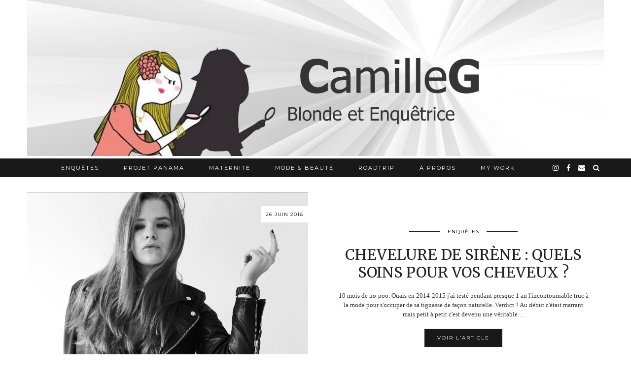

--- FILE ---
content_type: text/html; charset=UTF-8
request_url: https://camilleg.fr/page/257/
body_size: 8979
content:
<!DOCTYPE html>
<html lang="fr-FR">
<head>
	<meta charset="UTF-8">
	<meta name="viewport" content="width=device-width, initial-scale=1.0, maximum-scale=1.0, user-scalable=no">	<title>CamilleG &#8211; Page 257</title>
<meta name="robots" content="index, follow" />
<meta name="googlebot" content="index, follow, max-snippet:-1, max-image-preview:large, max-video-preview:-1" />
<meta name="bingbot" content="index, follow, max-snippet:-1, max-image-preview:large, max-video-preview:-1" />
<link rel="canonical" href="https://camilleg.fr/page/257/" />
<script type="application/ld+json">{"@context" : "https://schema.org","@type" : "Organization","name" : "CamilleG","url" : "https:\/\/camilleg.fr"}</script>
<script type="application/ld+json">{
				"@context": "https://schema.org",
				"@type": "WebSite",
				"url" : "https:\/\/camilleg.fr",
				"potentialAction": {
					"@type": "SearchAction",
					"target": "https:\/\/camilleg.fr\/?s={search_term_string}",
					"query-input": "required name=search_term_string"
				}
			}</script>
<meta property="og:url" content="https://camilleg.fr/page/257/" />
<meta property="og:site_name" content="CamilleG" />
<meta property="og:locale" content="fr_FR" />
<meta property="og:type" content="website" />
<meta name="twitter:card" content="summary" />
<link rel='dns-prefetch' href='//cdnjs.cloudflare.com' />
<link rel='dns-prefetch' href='//pipdigz.co.uk' />
<link rel='dns-prefetch' href='//fonts.googleapis.com' />
<link rel='dns-prefetch' href='//s.w.org' />
<link rel="alternate" type="application/rss+xml" title="CamilleG &raquo; Flux" href="https://camilleg.fr/feed/" />
<link rel="alternate" type="application/rss+xml" title="CamilleG &raquo; Flux des commentaires" href="https://camilleg.fr/comments/feed/" />
<link rel='stylesheet' id='wp-block-library-css'  href='https://camilleg.fr/wp-includes/css/dist/block-library/style.min.css?ver=5.2.23' type='text/css' media='all' />
<link rel='stylesheet' id='email-subscribers-css'  href='https://camilleg.fr/wp-content/plugins/email-subscribers/public/css/email-subscribers-public.css' type='text/css' media='all' />
<link rel='stylesheet' id='p3-core-responsive-css'  href='https://pipdigz.co.uk/p3/css/core_resp.css?ver=4.9.1' type='text/css' media='all' />
<link rel='stylesheet' id='font-awesome-css'  href='https://cdnjs.cloudflare.com/ajax/libs/font-awesome/4.7.0/css/font-awesome.min.css' type='text/css' media='all' />
<link rel='stylesheet' id='pipdig-style-css'  href='https://camilleg.fr/wp-content/themes/pipdig-equinox/style.css?ver=1561481128' type='text/css' media='all' />
<link rel='stylesheet' id='pipdig-responsive-css'  href='https://camilleg.fr/wp-content/themes/pipdig-equinox/css/responsive.css?ver=1561481130' type='text/css' media='all' />
<link crossorigin="anonymous" rel='stylesheet' id='pipdig-fonts-css'  href='https://fonts.googleapis.com/css?family=Montserrat|Merriweather:400,400i,700,700i|EB+Garamond:400,400i,700,700i' type='text/css' media='all' />
<link rel='stylesheet' id='pipdig-josefin-sans-css'  href='https://pipdigz.co.uk/fonts/josefin_sans/style.css' type='text/css' media='all' />
<script type='text/javascript' src='https://camilleg.fr/wp-includes/js/jquery/jquery.js?ver=1.12.4-wp'></script>
<script type='text/javascript' src='https://camilleg.fr/wp-includes/js/jquery/jquery-migrate.min.js?ver=1.4.1'></script>
<script type='text/javascript'>
/* <![CDATA[ */
var es_data = {"messages":{"es_empty_email_notice":"Please enter email address","es_rate_limit_notice":"You need to wait for sometime before subscribing again","es_single_optin_success_message":"Successfully Subscribed.","es_double_optin_success_message":"Your subscription was successful! Kindly check your mailbox and confirm your subscription. If you don't see the email within a few minutes, check the spam\/junk folder.","es_email_exists_notice":"Email Address already exists!","es_unexpected_error_notice":"Oops.. Unexpected error occurred.","es_invalid_email_notice":"Invalid email address","es_try_later_notice":"Please try after some time"},"es_ajax_url":"https:\/\/camilleg.fr\/wp-admin\/admin-ajax.php"};
/* ]]> */
</script>
<script type='text/javascript' src='https://camilleg.fr/wp-content/plugins/email-subscribers/public/js/email-subscribers-public.js'></script>
			<link rel="prev" href="https://camilleg.fr/page/256/" />
					<link rel="next" href="https://camilleg.fr/page/258/" />
		<link rel='https://api.w.org/' href='https://camilleg.fr/wp-json/' />
<link rel="EditURI" type="application/rsd+xml" title="RSD" href="https://camilleg.fr/xmlrpc.php?rsd" />
<link rel="wlwmanifest" type="application/wlwmanifest+xml" href="https://camilleg.fr/wp-includes/wlwmanifest.xml" /> 
<meta name="generator" content="WordPress 5.2.23" />
<link rel="shortcut icon" href="https://camilleg.fr/wp-content/uploads/2017/11/camillegicon-1-e1510619068741.jpg"/>
<!--noptimize--> <!-- Cust --> <style>.site-top,.menu-bar ul ul,.slicknav_menu {background:#0a0a0a}.menu-bar ul li a,.slicknav_brand,.slicknav_brand a,.slicknav_nav a,.slicknav_menu .slicknav_menutxt{color:#ffffff}.pipdig_navbar_search input::-webkit-input-placeholder {color:#ffffff}.pipdig_navbar_search input:-moz-placeholder {color:#ffffff}.pipdig_navbar_search input::-moz-placeholder {color:#ffffff}.pipdig_navbar_search input:-ms-input-placeholder {color:#ffffff}.menu-bar ul li a:hover,.menu-bar ul ul li > a:hover,.menu-bar ul ul li:hover > a{color:#f2867d}.entry-title a:hover{color:#f2867d}.site-title a{color:#ffffff}.socialz a:hover, #p3_social_sidebar a:hover{color:#f2867d}.site-footer,.social-footer-outer,.p3_instagram_footer_title_bar{background:#0c0c0c}.site-footer,.site-footer a,.site-footer a:hover,.social-footer,.social-footer a,.p3_instagram_footer_title_bar a, .p3_instagram_footer_title_bar a:hover, .p3_instagram_footer_title_bar a:focus, .p3_instagram_footer_title_bar a:visited{color:#ffffff}body {font-size:13px}.site-title {letter-spacing: 0; font-family: "Merriweather"}body {font-family: "Verdana"}h1, h2, h3, h4, h5, h6, .p_post_titles_font, .entry-title, .page-title, .pipdig_p3_related_title a, .entry-content .pipdig_p3_related_posts h3, .pipdig_p3_related_posts h3, .p3_popular_posts_widget h4, .p3_popular_posts_widget h4, .slide-h2, .p_post_titles_font {letter-spacing: 0; font-family: "Merriweather"}.entry-content h1, .entry-content h2, .entry-content h3, .entry-content h4, .entry-content h5, .entry-content h6 {letter-spacing: 0; font-family: "Merriweather"}.container{max-width:1200px}.site-header .container{padding-top:0;padding-bottom:0;}.site-description{margin-bottom:20px}.site-title img{padding-bottom:5px}</style> <!-- /Cust --> <!--/noptimize--><!-- pipdig p3 custom code head --> <!-- Global site tag (gtag.js) - Google Analytics -->
<script async src="https://www.googletagmanager.com/gtag/js?id=UA-45999222-1"></script>
<script>
  window.dataLayer = window.dataLayer || [];
  function gtag(){dataLayer.push(arguments);}
  gtag('js', new Date());

  gtag('config', 'UA-45999222-1');
</script> <!-- // pipdig p3 custom code head -->	</head>

<body class="home blog paged paged-257">

	
		
	<header class="site-header nopin">
		<div class="clearfix container">
			<div class="site-branding">
						<h1 class="site-title">
					<a href="https://camilleg.fr/" title="CamilleG" rel="home">
						<img data-pin-nopin="true" src="https://camilleg.fr/wp-content/uploads/2019/09/CAMILLEG_blog.jpg" alt="CamilleG" />
					</a>
				</h1>
										</div>
		</div>
	</header><!-- .site-header -->

	<div class="site-top">
				<div class="clearfix container">
			<nav id="main_menu_under_header" class="site-menu">
				<div class="clearfix menu-bar"><ul id="menu-menu-haut" class="menu"><li id="menu-item-1298" class="menu-item menu-item-type-taxonomy menu-item-object-category menu-item-has-children menu-item-1298"><a href="https://camilleg.fr/category/enquetes/">Enquêtes</a>
<ul class="sub-menu">
	<li id="menu-item-16074" class="menu-item menu-item-type-taxonomy menu-item-object-category menu-item-16074"><a href="https://camilleg.fr/category/enquetes/mysteres/">Mystères</a></li>
	<li id="menu-item-1301" class="menu-item menu-item-type-taxonomy menu-item-object-category menu-item-1301"><a href="https://camilleg.fr/category/enquetes/byebyeacne/">Bye bye acné</a></li>
	<li id="menu-item-1299" class="menu-item menu-item-type-taxonomy menu-item-object-category menu-item-1299"><a href="https://camilleg.fr/category/enquetes/love/">Love</a></li>
	<li id="menu-item-18511" class="menu-item menu-item-type-taxonomy menu-item-object-category menu-item-18511"><a href="https://camilleg.fr/category/enquetes/alimentation/">Alimentation</a></li>
	<li id="menu-item-9471" class="menu-item menu-item-type-taxonomy menu-item-object-category menu-item-9471"><a href="https://camilleg.fr/category/enquetes/societe/">Société</a></li>
	<li id="menu-item-9054" class="menu-item menu-item-type-taxonomy menu-item-object-category menu-item-9054"><a href="https://camilleg.fr/category/enquetes/escape-game/">Escape game</a></li>
</ul>
</li>
<li id="menu-item-18763" class="menu-item menu-item-type-taxonomy menu-item-object-category menu-item-18763"><a href="https://camilleg.fr/category/projet-panama/">Projet Panama</a></li>
<li id="menu-item-19422" class="menu-item menu-item-type-taxonomy menu-item-object-category menu-item-19422"><a href="https://camilleg.fr/category/maternite/">Maternité</a></li>
<li id="menu-item-10607" class="menu-item menu-item-type-taxonomy menu-item-object-category menu-item-10607"><a href="https://camilleg.fr/category/mode-beaute/">Mode &#038; Beauté</a></li>
<li id="menu-item-1425" class="menu-item menu-item-type-taxonomy menu-item-object-category menu-item-has-children menu-item-1425"><a href="https://camilleg.fr/category/roadtrip/">RoadTrip</a>
<ul class="sub-menu">
	<li id="menu-item-9056" class="menu-item menu-item-type-taxonomy menu-item-object-category menu-item-9056"><a href="https://camilleg.fr/category/roadtrip/bali/">Bali</a></li>
	<li id="menu-item-10148" class="menu-item menu-item-type-taxonomy menu-item-object-category menu-item-10148"><a href="https://camilleg.fr/category/roadtrip/costa-rica/">Costa Rica</a></li>
	<li id="menu-item-9470" class="menu-item menu-item-type-taxonomy menu-item-object-category menu-item-9470"><a href="https://camilleg.fr/category/roadtrip/france/">France</a></li>
	<li id="menu-item-9058" class="menu-item menu-item-type-taxonomy menu-item-object-category menu-item-9058"><a href="https://camilleg.fr/category/roadtrip/italie/">Italie</a></li>
	<li id="menu-item-9059" class="menu-item menu-item-type-taxonomy menu-item-object-category menu-item-9059"><a href="https://camilleg.fr/category/roadtrip/maroc/">Maroc</a></li>
	<li id="menu-item-9061" class="menu-item menu-item-type-taxonomy menu-item-object-category menu-item-9061"><a href="https://camilleg.fr/category/roadtrip/thailande/">Thaïlande</a></li>
	<li id="menu-item-13134" class="menu-item menu-item-type-taxonomy menu-item-object-category menu-item-13134"><a href="https://camilleg.fr/category/roadtrip/usa/">USA</a></li>
</ul>
</li>
<li id="menu-item-11490" class="menu-item menu-item-type-post_type menu-item-object-page menu-item-11490"><a href="https://camilleg.fr/a-propos/">À propos</a></li>
<li id="menu-item-23008" class="menu-item menu-item-type-post_type menu-item-object-page menu-item-23008"><a href="https://camilleg.fr/my-work/">My work</a></li>
<li class="socialz top-socialz"><a href="https://www.instagram.com/camillegblog/" target="_blank" rel="nofollow noopener" aria-label="instagram" title="instagram"><i class="fa fa-instagram" aria-hidden="true"></i></a><a href="https://www.facebook.com/camillegblog/" target="_blank" rel="nofollow noopener" aria-label="facebook" title="facebook"><i class="fa fa-facebook" aria-hidden="true"></i></a><a href="mailto:camillegblog@hotmail.fr" target="_blank" rel="nofollow noopener" aria-label="Email" title="Email"><i class="fa fa-envelope" aria-hidden="true"></i></a><a id="p3_search_btn" class="toggle-search" aria-label="Search" title="Search"><i class="fa fa-search" aria-hidden="true"></i></a></li><li class="pipdig_navbar_search"><form role="search" method="get" class="search-form" action="https://camilleg.fr/">
	<div class="form-group">
		<input type="search" class="form-control" placeholder="Tapez quelques mots clés ..." value="" name="s" autocomplete="off">
	</div>
</form></li></ul></div>			</nav><!-- .site-menu -->
		</div>
					</div><!-- .site-top -->
	
	
	<div class="site-main">
	
		
				
			
				
				
		<div class="clearfix container">
		
						
			
	
	<div class="row">
	
			
		<div id="content" class=" content-area">
		
				
		
				
						
									<article id="post-121" class="clearfix post-121 post type-post status-publish format-standard hentry category-enquetes"  itemprop="blogPost" itemscope="itemscope" itemtype="https://schema.org/BlogPosting">

	<div class="col-sm-6 post-listing">
		<a href="https://camilleg.fr/chevelure-de-sirene-quels-soins-pour-vos-cheveux/" title="Chevelure de sirène : quels soins pour vos cheveux ?" >
							<div class="post-listing-img nopin" style="background-image:url(//camilleg.fr/wp-content/uploads/2016/06/ob_fb4544_cheveux-blondes.jpg);">
												<div class="left-right-date right-date pipdig_meta"><time datetime="2016-06" itemprop="datePublished">26 juin 2016</time></div>
								<img src="[data-uri]" alt="Chevelure de sirène : quels soins pour vos cheveux ?" class="p3_invisible" data-pin-nopin="true" data-data-pin-media="//camilleg.fr/wp-content/uploads/2016/06/ob_fb4544_cheveux-blondes.jpg" data-pin-description="Chevelure de sirène : quels soins pour vos cheveux ?" data-p3-pin-link="https://camilleg.fr/chevelure-de-sirene-quels-soins-pour-vos-cheveux/" />
			</div>
		</a>
	</div>
		
	<div class="col-sm-6 post-listing lem_listing_content">
		
		<div class="entry-meta entry-line" style="display:none">
			<span class="date-bar-white-bg"><span class="vcard author show-author"><span class="fn" itemprop="name"><a href="https://camilleg.fr/author/admin7932/" title="Articles par CamilleG" rel="author">CamilleG</a></span><span class="show-author"> / </span></span><span class="entry-date updated"><time datetime="2016-06" itemprop="datePublished">26 juin 2016</time></span></span>
		</div>

		<div class="pipdig_geo_tag pipdig_meta">
						<span >
			<a href="https://camilleg.fr/category/enquetes/">Enquêtes</a>			</span>
		</div>
		
		<h2 class="entry-title p_post_titles_font" itemprop="headline"><a href="https://camilleg.fr/chevelure-de-sirene-quels-soins-pour-vos-cheveux/" rel="bookmark">Chevelure de sirène : quels soins pour vos cheveux ?</a></h2>
		
		<p>10 mois de no-poo. Ouais en 2014-2015 j&#039;ai testé pendant presque 1 an l&#039;incontournable truc à la mode pour s&#039;occuper de sa tignasse de façon naturelle. Verdict ? Au début c&#039;était marrant mais petit à petit c&#039;est devenu une véritable&hellip;</p>
		
					<a class="read-more" href="https://camilleg.fr/chevelure-de-sirene-quels-soins-pour-vos-cheveux/" style="margin-bottom:12px;">Voir l’article</a>
				
					<div class="listing-comments pipdig_meta"><a href="https://camilleg.fr/chevelure-de-sirene-quels-soins-pour-vos-cheveux/" data-disqus-url="https://camilleg.fr/chevelure-de-sirene-quels-soins-pour-vos-cheveux/"><i class="fa fa-comments"></i> 8 Commentaires</a></div>
				
		<div class="addthis_toolbox"><span class="p3_share_title">  </span><a href="mailto:?subject=Shared:%20Chevelure%20de%20sir%C3%A8ne%20%3A%20quels%20soins%20pour%20vos%20cheveux%20%3F&#038;body=I%20thought%20you%20might%20like%20this%20https://camilleg.fr/chevelure-de-sirene-quels-soins-pour-vos-cheveux/" target="_blank" rel="nofollow noopener" aria-label="Share via email" title="Share via email"><i class="fa fa-envelope" aria-hidden="true"></i></a><a href="https://www.facebook.com/sharer.php?u=https://camilleg.fr/chevelure-de-sirene-quels-soins-pour-vos-cheveux/" target="_blank" rel="nofollow noopener" aria-label="Share on Facebook" title="Share on Facebook"><i class="fa fa-facebook" aria-hidden="true"></i></a><a href="https://twitter.com/share?url=https://camilleg.fr/chevelure-de-sirene-quels-soins-pour-vos-cheveux/&#038;text=Chevelure%20de%20sir%C3%A8ne%20%3A%20quels%20soins%20pour%20vos%20cheveux%20%3F" target="_blank" rel="nofollow noopener" aria-label="Share on Twitter" title="Share on Twitter"><i class="fa fa-twitter" aria-hidden="true"></i></a><a href="https://pinterest.com/pin/create/link/?url=https://camilleg.fr/chevelure-de-sirene-quels-soins-pour-vos-cheveux/&#038;media=//camilleg.fr/wp-content/uploads/2016/06/ob_50d847_cheveux-blonds.jpg&#038;description=Chevelure%20de%20sir%C3%A8ne%20%3A%20quels%20soins%20pour%20vos%20cheveux%20%3F" target="_blank" rel="nofollow noopener" aria-label="Share on Pinterest" title="Share on Pinterest"><i class="fa fa-pinterest" aria-hidden="true"></i></a><a href="https://api.whatsapp.com/send?text=https://camilleg.fr/chevelure-de-sirene-quels-soins-pour-vos-cheveux/" target="_blank" rel="nofollow noopener" aria-label="Share on whatsapp" title="Share on whatsapp" data-action="share/whatsapp/share"><i class="fa fa-whatsapp" aria-hidden="true"></i></a><a href="https://www.linkedin.com/shareArticle?mini=true&#038;url=https://camilleg.fr/chevelure-de-sirene-quels-soins-pour-vos-cheveux/" target="_blank" rel="nofollow noopener" aria-label="Share on linkedin" title="Share on linkedin"><i class="fa fa-linkedin" aria-hidden="true"></i></a><a href="https://reddit.com/submit?url=https://camilleg.fr/chevelure-de-sirene-quels-soins-pour-vos-cheveux/&#038;title=Chevelure%20de%20sir%C3%A8ne%20%3A%20quels%20soins%20pour%20vos%20cheveux%20%3F" target="_blank" rel="nofollow noopener" aria-label="Share on reddit" title="Share on reddit"><i class="fa fa-reddit" aria-hidden="true"></i></a></div>	</div>
	
		<!--noptimize-->
	<script type="application/ld+json">
	{
		"@context": "https://schema.org", 
		"@type": "BlogPosting",
		"headline": "Chevelure de sirène : quels soins pour vos cheveux ?",
		"image": {
			"@type": "imageObject",
			"url": "https://pipdigz.co.uk/p3/img/placeholder-square.png",
			"height": "500",
			"width": "500"
		},
		"publisher": {
			"@type": "Organization",
			"name": "CamilleG",
			"logo": {
				"@type": "imageObject",
				"url": "https://pipdigz.co.uk/p3/img/placeholder-publisher.png"
			}
		},
		"mainEntityOfPage": "https://camilleg.fr/chevelure-de-sirene-quels-soins-pour-vos-cheveux/",
		"url": "https://camilleg.fr/chevelure-de-sirene-quels-soins-pour-vos-cheveux/",
		"datePublished": "2016-06-26",
		"dateModified": "2017-11-14",
		"description": "10 mois de no-poo. Ouais en 2014-2015 j&#039;ai testé pendant presque 1 an l&#039;incontournable truc à la mode pour s&#039;occuper de sa tignasse de façon naturelle. Verdict ? Au début c&#039;était marrant mais petit à petit c&#039;est devenu une véritable&hellip;",
		"articleBody": "10 mois de no-poo. Ouais en 2014-2015 j&#039;ai testé pendant presque 1 an l&#039;incontournable truc à la mode pour s&#039;occuper de sa tignasse de façon naturelle. Verdict ? Au début c&#039;était marrant mais petit à petit c&#039;est devenu une véritable&hellip;",
		"author": {
			"@type": "Person",
			"name": "CamilleG"
		}
	}
	</script>
	<!--/noptimize-->
		
</article><!-- #post-121 -->

									<article id="post-122" class="clearfix post-122 post type-post status-publish format-standard hentry category-enquetes category-love tag-s"  itemprop="blogPost" itemscope="itemscope" itemtype="https://schema.org/BlogPosting">

	<div class="col-sm-6 col-sm-push-6 post-listing">
		<a href="https://camilleg.fr/2016-06-ces-rencards-vachement-foireux-tinder/" title="Ces rencards (vachement) foireux #Tinder" >
							<div class="post-listing-img nopin" style="background-image:url(//camilleg.fr/wp-content/uploads/2016/06/ob_bfaef1_rencontres-tinder.jpg);">
												<div class="left-right-date left-date pipdig_meta"><time datetime="2016-06" itemprop="datePublished">22 juin 2016</time></div>
								<img src="[data-uri]" alt="Ces rencards (vachement) foireux #Tinder" class="p3_invisible" data-pin-nopin="true" data-data-pin-media="//camilleg.fr/wp-content/uploads/2016/06/ob_bfaef1_rencontres-tinder.jpg" data-pin-description="Ces rencards (vachement) foireux #Tinder" data-p3-pin-link="https://camilleg.fr/2016-06-ces-rencards-vachement-foireux-tinder/" />
			</div>
		</a>
	</div>
		
	<div class="col-sm-6 col-sm-pull-6 post-listing lem_listing_content">
		
		<div class="entry-meta entry-line" style="display:none">
			<span class="date-bar-white-bg"><span class="vcard author show-author"><span class="fn" itemprop="name"><a href="https://camilleg.fr/author/admin7932/" title="Articles par CamilleG" rel="author">CamilleG</a></span><span class="show-author"> / </span></span><span class="entry-date updated"><time datetime="2016-06" itemprop="datePublished">22 juin 2016</time></span></span>
		</div>

		<div class="pipdig_geo_tag pipdig_meta">
						<span >
			<a href="https://camilleg.fr/category/enquetes/">Enquêtes</a>			</span>
		</div>
		
		<h2 class="entry-title p_post_titles_font" itemprop="headline"><a href="https://camilleg.fr/2016-06-ces-rencards-vachement-foireux-tinder/" rel="bookmark">Ces rencards (vachement) foireux #Tinder</a></h2>
		
		<p>Le premier article (oui parce que j&rsquo;ai comme l&rsquo;impression qu&rsquo;il va y en avoir une série) sur les rencontres foireuses de Tinder et compagnie a (bizarrement) trouvé beaucoup de succès. Je suis ravie que mes péripéties foireuses remportent autant de&hellip;</p>
		
					<a class="read-more" href="https://camilleg.fr/2016-06-ces-rencards-vachement-foireux-tinder/" style="margin-bottom:12px;">Voir l’article</a>
				
					<div class="listing-comments pipdig_meta"><a href="https://camilleg.fr/2016-06-ces-rencards-vachement-foireux-tinder/" data-disqus-url="https://camilleg.fr/2016-06-ces-rencards-vachement-foireux-tinder/"><i class="fa fa-comments"></i> 23 Commentaires</a></div>
				
		<div class="addthis_toolbox"><span class="p3_share_title">  </span><a href="mailto:?subject=Shared:%20Ces%20rencards%20%28vachement%29%20foireux%20%23Tinder&#038;body=I%20thought%20you%20might%20like%20this%20https://camilleg.fr/2016-06-ces-rencards-vachement-foireux-tinder/" target="_blank" rel="nofollow noopener" aria-label="Share via email" title="Share via email"><i class="fa fa-envelope" aria-hidden="true"></i></a><a href="https://www.facebook.com/sharer.php?u=https://camilleg.fr/2016-06-ces-rencards-vachement-foireux-tinder/" target="_blank" rel="nofollow noopener" aria-label="Share on Facebook" title="Share on Facebook"><i class="fa fa-facebook" aria-hidden="true"></i></a><a href="https://twitter.com/share?url=https://camilleg.fr/2016-06-ces-rencards-vachement-foireux-tinder/&#038;text=Ces%20rencards%20%28vachement%29%20foireux%20%23Tinder" target="_blank" rel="nofollow noopener" aria-label="Share on Twitter" title="Share on Twitter"><i class="fa fa-twitter" aria-hidden="true"></i></a><a href="https://pinterest.com/pin/create/link/?url=https://camilleg.fr/2016-06-ces-rencards-vachement-foireux-tinder/&#038;media=//camilleg.fr/wp-content/uploads/2016/06/ob_bfaef1_rencontres-tinder.jpg&#038;description=Ces%20rencards%20%28vachement%29%20foireux%20%23Tinder" target="_blank" rel="nofollow noopener" aria-label="Share on Pinterest" title="Share on Pinterest"><i class="fa fa-pinterest" aria-hidden="true"></i></a><a href="https://api.whatsapp.com/send?text=https://camilleg.fr/2016-06-ces-rencards-vachement-foireux-tinder/" target="_blank" rel="nofollow noopener" aria-label="Share on whatsapp" title="Share on whatsapp" data-action="share/whatsapp/share"><i class="fa fa-whatsapp" aria-hidden="true"></i></a><a href="https://www.linkedin.com/shareArticle?mini=true&#038;url=https://camilleg.fr/2016-06-ces-rencards-vachement-foireux-tinder/" target="_blank" rel="nofollow noopener" aria-label="Share on linkedin" title="Share on linkedin"><i class="fa fa-linkedin" aria-hidden="true"></i></a><a href="https://reddit.com/submit?url=https://camilleg.fr/2016-06-ces-rencards-vachement-foireux-tinder/&#038;title=Ces%20rencards%20%28vachement%29%20foireux%20%23Tinder" target="_blank" rel="nofollow noopener" aria-label="Share on reddit" title="Share on reddit"><i class="fa fa-reddit" aria-hidden="true"></i></a></div>	</div>
	
		<!--noptimize-->
	<script type="application/ld+json">
	{
		"@context": "https://schema.org", 
		"@type": "BlogPosting",
		"headline": "Ces rencards (vachement) foireux #Tinder",
		"image": {
			"@type": "imageObject",
			"url": "https://pipdigz.co.uk/p3/img/placeholder-square.png",
			"height": "500",
			"width": "500"
		},
		"publisher": {
			"@type": "Organization",
			"name": "CamilleG",
			"logo": {
				"@type": "imageObject",
				"url": "https://pipdigz.co.uk/p3/img/placeholder-publisher.png"
			}
		},
		"mainEntityOfPage": "https://camilleg.fr/2016-06-ces-rencards-vachement-foireux-tinder/",
		"url": "https://camilleg.fr/2016-06-ces-rencards-vachement-foireux-tinder/",
		"datePublished": "2016-06-22",
		"dateModified": "2019-12-11",
		"description": "Le premier article (oui parce que j&rsquo;ai comme l&rsquo;impression qu&rsquo;il va y en avoir une série) sur les rencontres foireuses de Tinder et compagnie a (bizarrement) trouvé beaucoup de succès. Je suis ravie que mes péripéties foireuses remportent autant de&hellip;",
		"articleBody": "Le premier article (oui parce que j&rsquo;ai comme l&rsquo;impression qu&rsquo;il va y en avoir une série) sur les rencontres foireuses de Tinder et compagnie a (bizarrement) trouvé beaucoup de succès. Je suis ravie que mes péripéties foireuses remportent autant de&hellip;",
		"author": {
			"@type": "Person",
			"name": "CamilleG"
		}
	}
	</script>
	<!--/noptimize-->
		
</article><!-- #post-122 -->

									<article id="post-124" class="clearfix post-124 post type-post status-publish format-standard hentry category-enquetes"  itemprop="blogPost" itemscope="itemscope" itemtype="https://schema.org/BlogPosting">

	<div class="col-sm-6 post-listing">
		<a href="https://camilleg.fr/sport-coach-poids-et-proteines-vegetales-bebombasseornot/" title="Sport, coach, poids et protéines végétales" >
							<div class="post-listing-img nopin" style="background-image:url(//camilleg.fr/wp-content/uploads/2016/06/ob_39f442_salle-de-sport.jpg);">
												<div class="left-right-date right-date pipdig_meta"><time datetime="2016-06" itemprop="datePublished">12 juin 2016</time></div>
								<img src="[data-uri]" alt="Sport, coach, poids et protéines végétales" class="p3_invisible" data-pin-nopin="true" data-data-pin-media="//camilleg.fr/wp-content/uploads/2016/06/ob_39f442_salle-de-sport.jpg" data-pin-description="Sport, coach, poids et protéines végétales" data-p3-pin-link="https://camilleg.fr/sport-coach-poids-et-proteines-vegetales-bebombasseornot/" />
			</div>
		</a>
	</div>
		
	<div class="col-sm-6 post-listing lem_listing_content">
		
		<div class="entry-meta entry-line" style="display:none">
			<span class="date-bar-white-bg"><span class="vcard author show-author"><span class="fn" itemprop="name"><a href="https://camilleg.fr/author/admin7932/" title="Articles par CamilleG" rel="author">CamilleG</a></span><span class="show-author"> / </span></span><span class="entry-date updated"><time datetime="2016-06" itemprop="datePublished">12 juin 2016</time></span></span>
		</div>

		<div class="pipdig_geo_tag pipdig_meta">
						<span >
			<a href="https://camilleg.fr/category/enquetes/">Enquêtes</a>			</span>
		</div>
		
		<h2 class="entry-title p_post_titles_font" itemprop="headline"><a href="https://camilleg.fr/sport-coach-poids-et-proteines-vegetales-bebombasseornot/" rel="bookmark">Sport, coach, poids et protéines végétales</a></h2>
		
		<p>Cela ressemblerait presque à une série tout droit venue de Los Angeles, ou de Miami mais en fait non je ne vais pas te vendre du rêve. Cet article ne posera pas bagage au bord de la mer ou près&hellip;</p>
		
					<a class="read-more" href="https://camilleg.fr/sport-coach-poids-et-proteines-vegetales-bebombasseornot/" style="margin-bottom:12px;">Voir l’article</a>
				
					<div class="listing-comments pipdig_meta"><a href="https://camilleg.fr/sport-coach-poids-et-proteines-vegetales-bebombasseornot/" data-disqus-url="https://camilleg.fr/sport-coach-poids-et-proteines-vegetales-bebombasseornot/"><i class="fa fa-comments"></i> 23 Commentaires</a></div>
				
		<div class="addthis_toolbox"><span class="p3_share_title">  </span><a href="mailto:?subject=Shared:%20Sport%2C%20coach%2C%20poids%20et%20prot%C3%A9ines%20v%C3%A9g%C3%A9tales&#038;body=I%20thought%20you%20might%20like%20this%20https://camilleg.fr/sport-coach-poids-et-proteines-vegetales-bebombasseornot/" target="_blank" rel="nofollow noopener" aria-label="Share via email" title="Share via email"><i class="fa fa-envelope" aria-hidden="true"></i></a><a href="https://www.facebook.com/sharer.php?u=https://camilleg.fr/sport-coach-poids-et-proteines-vegetales-bebombasseornot/" target="_blank" rel="nofollow noopener" aria-label="Share on Facebook" title="Share on Facebook"><i class="fa fa-facebook" aria-hidden="true"></i></a><a href="https://twitter.com/share?url=https://camilleg.fr/sport-coach-poids-et-proteines-vegetales-bebombasseornot/&#038;text=Sport%2C%20coach%2C%20poids%20et%20prot%C3%A9ines%20v%C3%A9g%C3%A9tales" target="_blank" rel="nofollow noopener" aria-label="Share on Twitter" title="Share on Twitter"><i class="fa fa-twitter" aria-hidden="true"></i></a><a href="https://pinterest.com/pin/create/link/?url=https://camilleg.fr/sport-coach-poids-et-proteines-vegetales-bebombasseornot/&#038;media=//camilleg.fr/wp-content/uploads/2016/06/ob_212e41_proteine-vegetale.jpg&#038;description=Sport%2C%20coach%2C%20poids%20et%20prot%C3%A9ines%20v%C3%A9g%C3%A9tales" target="_blank" rel="nofollow noopener" aria-label="Share on Pinterest" title="Share on Pinterest"><i class="fa fa-pinterest" aria-hidden="true"></i></a><a href="https://api.whatsapp.com/send?text=https://camilleg.fr/sport-coach-poids-et-proteines-vegetales-bebombasseornot/" target="_blank" rel="nofollow noopener" aria-label="Share on whatsapp" title="Share on whatsapp" data-action="share/whatsapp/share"><i class="fa fa-whatsapp" aria-hidden="true"></i></a><a href="https://www.linkedin.com/shareArticle?mini=true&#038;url=https://camilleg.fr/sport-coach-poids-et-proteines-vegetales-bebombasseornot/" target="_blank" rel="nofollow noopener" aria-label="Share on linkedin" title="Share on linkedin"><i class="fa fa-linkedin" aria-hidden="true"></i></a><a href="https://reddit.com/submit?url=https://camilleg.fr/sport-coach-poids-et-proteines-vegetales-bebombasseornot/&#038;title=Sport%2C%20coach%2C%20poids%20et%20prot%C3%A9ines%20v%C3%A9g%C3%A9tales" target="_blank" rel="nofollow noopener" aria-label="Share on reddit" title="Share on reddit"><i class="fa fa-reddit" aria-hidden="true"></i></a></div>	</div>
	
		<!--noptimize-->
	<script type="application/ld+json">
	{
		"@context": "https://schema.org", 
		"@type": "BlogPosting",
		"headline": "Sport, coach, poids et protéines végétales",
		"image": {
			"@type": "imageObject",
			"url": "https://pipdigz.co.uk/p3/img/placeholder-square.png",
			"height": "500",
			"width": "500"
		},
		"publisher": {
			"@type": "Organization",
			"name": "CamilleG",
			"logo": {
				"@type": "imageObject",
				"url": "https://pipdigz.co.uk/p3/img/placeholder-publisher.png"
			}
		},
		"mainEntityOfPage": "https://camilleg.fr/sport-coach-poids-et-proteines-vegetales-bebombasseornot/",
		"url": "https://camilleg.fr/sport-coach-poids-et-proteines-vegetales-bebombasseornot/",
		"datePublished": "2016-06-12",
		"dateModified": "2017-11-14",
		"description": "Cela ressemblerait presque à une série tout droit venue de Los Angeles, ou de Miami mais en fait non je ne vais pas te vendre du rêve. Cet article ne posera pas bagage au bord de la mer ou près&hellip;",
		"articleBody": "Cela ressemblerait presque à une série tout droit venue de Los Angeles, ou de Miami mais en fait non je ne vais pas te vendre du rêve. Cet article ne posera pas bagage au bord de la mer ou près&hellip;",
		"author": {
			"@type": "Person",
			"name": "CamilleG"
		}
	}
	</script>
	<!--/noptimize-->
		
</article><!-- #post-124 -->

									<article id="post-126" class="clearfix post-126 post type-post status-publish format-standard hentry category-roadtrip category-thailande"  itemprop="blogPost" itemscope="itemscope" itemtype="https://schema.org/BlogPosting">

	<div class="col-sm-6 col-sm-push-6 post-listing">
		<a href="https://camilleg.fr/koh-samui-ce-cauchemar-bleu/" title="Koh Samui : ce cauchemar bleu" >
							<div class="post-listing-img nopin" style="background-image:url(//camilleg.fr/wp-content/uploads/2016/06/ob_f5ad83_koh-samui3.jpg);">
												<div class="left-right-date left-date pipdig_meta"><time datetime="2016-06" itemprop="datePublished">5 juin 2016</time></div>
								<img src="[data-uri]" alt="Koh Samui : ce cauchemar bleu" class="p3_invisible" data-pin-nopin="true" data-data-pin-media="//camilleg.fr/wp-content/uploads/2016/06/ob_f5ad83_koh-samui3.jpg" data-pin-description="Koh Samui : ce cauchemar bleu" data-p3-pin-link="https://camilleg.fr/koh-samui-ce-cauchemar-bleu/" />
			</div>
		</a>
	</div>
		
	<div class="col-sm-6 col-sm-pull-6 post-listing lem_listing_content">
		
		<div class="entry-meta entry-line" style="display:none">
			<span class="date-bar-white-bg"><span class="vcard author show-author"><span class="fn" itemprop="name"><a href="https://camilleg.fr/author/admin7932/" title="Articles par CamilleG" rel="author">CamilleG</a></span><span class="show-author"> / </span></span><span class="entry-date updated"><time datetime="2016-06" itemprop="datePublished">5 juin 2016</time></span></span>
		</div>

		<div class="pipdig_geo_tag pipdig_meta">
						<span >
			<a href="https://camilleg.fr/category/roadtrip/">RoadTrip</a>			</span>
		</div>
		
		<h2 class="entry-title p_post_titles_font" itemprop="headline"><a href="https://camilleg.fr/koh-samui-ce-cauchemar-bleu/" rel="bookmark">Koh Samui : ce cauchemar bleu</a></h2>
		
		<p>Pour retrouver tous les articles sur la Thaïlande c&#039;est ICI. Ainsi nous voilà partis de Chiang Mai pour rejoindre l&#039;île dont tout le monde ne cesse de faire des louanges : KOH SAMUI. 1h15 de vol plus tard nous atterrissons&hellip;</p>
		
					<a class="read-more" href="https://camilleg.fr/koh-samui-ce-cauchemar-bleu/" style="margin-bottom:12px;">Voir l’article</a>
				
					<div class="listing-comments pipdig_meta"><a href="https://camilleg.fr/koh-samui-ce-cauchemar-bleu/" data-disqus-url="https://camilleg.fr/koh-samui-ce-cauchemar-bleu/"><i class="fa fa-comments"></i> 12 Commentaires</a></div>
				
		<div class="addthis_toolbox"><span class="p3_share_title">  </span><a href="mailto:?subject=Shared:%20Koh%20Samui%20%3A%20ce%20cauchemar%20bleu&#038;body=I%20thought%20you%20might%20like%20this%20https://camilleg.fr/koh-samui-ce-cauchemar-bleu/" target="_blank" rel="nofollow noopener" aria-label="Share via email" title="Share via email"><i class="fa fa-envelope" aria-hidden="true"></i></a><a href="https://www.facebook.com/sharer.php?u=https://camilleg.fr/koh-samui-ce-cauchemar-bleu/" target="_blank" rel="nofollow noopener" aria-label="Share on Facebook" title="Share on Facebook"><i class="fa fa-facebook" aria-hidden="true"></i></a><a href="https://twitter.com/share?url=https://camilleg.fr/koh-samui-ce-cauchemar-bleu/&#038;text=Koh%20Samui%20%3A%20ce%20cauchemar%20bleu" target="_blank" rel="nofollow noopener" aria-label="Share on Twitter" title="Share on Twitter"><i class="fa fa-twitter" aria-hidden="true"></i></a><a href="https://pinterest.com/pin/create/link/?url=https://camilleg.fr/koh-samui-ce-cauchemar-bleu/&#038;media=//camilleg.fr/wp-content/uploads/2016/06/ob_db9fce_koh-samui-plage.jpg&#038;description=Koh%20Samui%20%3A%20ce%20cauchemar%20bleu" target="_blank" rel="nofollow noopener" aria-label="Share on Pinterest" title="Share on Pinterest"><i class="fa fa-pinterest" aria-hidden="true"></i></a><a href="https://api.whatsapp.com/send?text=https://camilleg.fr/koh-samui-ce-cauchemar-bleu/" target="_blank" rel="nofollow noopener" aria-label="Share on whatsapp" title="Share on whatsapp" data-action="share/whatsapp/share"><i class="fa fa-whatsapp" aria-hidden="true"></i></a><a href="https://www.linkedin.com/shareArticle?mini=true&#038;url=https://camilleg.fr/koh-samui-ce-cauchemar-bleu/" target="_blank" rel="nofollow noopener" aria-label="Share on linkedin" title="Share on linkedin"><i class="fa fa-linkedin" aria-hidden="true"></i></a><a href="https://reddit.com/submit?url=https://camilleg.fr/koh-samui-ce-cauchemar-bleu/&#038;title=Koh%20Samui%20%3A%20ce%20cauchemar%20bleu" target="_blank" rel="nofollow noopener" aria-label="Share on reddit" title="Share on reddit"><i class="fa fa-reddit" aria-hidden="true"></i></a></div>	</div>
	
		<!--noptimize-->
	<script type="application/ld+json">
	{
		"@context": "https://schema.org", 
		"@type": "BlogPosting",
		"headline": "Koh Samui : ce cauchemar bleu",
		"image": {
			"@type": "imageObject",
			"url": "https://pipdigz.co.uk/p3/img/placeholder-square.png",
			"height": "500",
			"width": "500"
		},
		"publisher": {
			"@type": "Organization",
			"name": "CamilleG",
			"logo": {
				"@type": "imageObject",
				"url": "https://pipdigz.co.uk/p3/img/placeholder-publisher.png"
			}
		},
		"mainEntityOfPage": "https://camilleg.fr/koh-samui-ce-cauchemar-bleu/",
		"url": "https://camilleg.fr/koh-samui-ce-cauchemar-bleu/",
		"datePublished": "2016-06-05",
		"dateModified": "2017-11-14",
		"description": "Pour retrouver tous les articles sur la Thaïlande c&#039;est ICI. Ainsi nous voilà partis de Chiang Mai pour rejoindre l&#039;île dont tout le monde ne cesse de faire des louanges : KOH SAMUI. 1h15 de vol plus tard nous atterrissons&hellip;",
		"articleBody": "Pour retrouver tous les articles sur la Thaïlande c&#039;est ICI. Ainsi nous voilà partis de Chiang Mai pour rejoindre l&#039;île dont tout le monde ne cesse de faire des louanges : KOH SAMUI. 1h15 de vol plus tard nous atterrissons&hellip;",
		"author": {
			"@type": "Person",
			"name": "CamilleG"
		}
	}
	</script>
	<!--/noptimize-->
		
</article><!-- #post-126 -->

				
			
			
			<div class="clearfix"></div>
			<div class="next-prev-hider">		<nav id="nav-below" class="clearfix paging-navigation">
		
						<div class="nav-previous"><a href="https://camilleg.fr/page/258/" ><span class="meta-nav"><i class="fa fa-chevron-left"></i></span> Articles précédents</a></div>
			
						<div class="nav-next"><a href="https://camilleg.fr/page/256/" >Articles récents <span class="meta-nav"><i class="fa fa-chevron-right"></i></span></a></div>
			
		
		</nav><!-- #nav-below -->
		</div>
			<ul class='page-numbers'>
	<li><a class="prev page-numbers" href="https://camilleg.fr/page/256/"><i class="fa fa-chevron-left"></i> Articles récents</a></li>
	<li><a class='page-numbers' href='https://camilleg.fr/page/1/'>1</a></li>
	<li><span class="page-numbers dots">&hellip;</span></li>
	<li><a class='page-numbers' href='https://camilleg.fr/page/252/'>252</a></li>
	<li><a class='page-numbers' href='https://camilleg.fr/page/253/'>253</a></li>
	<li><a class='page-numbers' href='https://camilleg.fr/page/254/'>254</a></li>
	<li><a class='page-numbers' href='https://camilleg.fr/page/255/'>255</a></li>
	<li><a class='page-numbers' href='https://camilleg.fr/page/256/'>256</a></li>
	<li><span aria-current='page' class='page-numbers current'>257</span></li>
	<li><a class='page-numbers' href='https://camilleg.fr/page/258/'>258</a></li>
	<li><a class='page-numbers' href='https://camilleg.fr/page/259/'>259</a></li>
	<li><a class='page-numbers' href='https://camilleg.fr/page/260/'>260</a></li>
	<li><a class='page-numbers' href='https://camilleg.fr/page/261/'>261</a></li>
	<li><a class='page-numbers' href='https://camilleg.fr/page/262/'>262</a></li>
	<li><span class="page-numbers dots">&hellip;</span></li>
	<li><a class='page-numbers' href='https://camilleg.fr/page/354/'>354</a></li>
	<li><a class="next page-numbers" href="https://camilleg.fr/page/258/">Articles précédents <i class="fa fa-chevron-right"></i></a></li>
</ul>

				
		
		</div><!-- .content-area -->

				
		
	</div>

		</div>
	</div><!-- .site-main -->
	
	
	<div class="hide-back-to-top"><div id="back-top"><a href="#top"><i class="fa fa-chevron-up"></i></a></div></div>
	
	<div id="p3_sticky_stop"></div>

		
	
<div class="site-extra" role="complementary">
	<div class="clearfix container">
		<div class="row">
						<div id="widget-area-2" class="col-sm-4 widget-area">
				<div id="text-3" class="widget widget_text"><h3 class="widget-title"><span>Suivez mes aventures</span></h3>			<div class="textwidget"></div>
		</div><div id="pipdig_widget_social_icons-3" class="widget pipdig_widget_social_icons"><div class="socialz"><a href="https://www.instagram.com/camillegblog/" target="_blank" rel="nofollow noopener" aria-label="instagram" title="instagram"><i class="fa fa-instagram" aria-hidden="true"></i></a><a href="https://www.facebook.com/camillegblog/" target="_blank" rel="nofollow noopener" aria-label="facebook" title="facebook"><i class="fa fa-facebook" aria-hidden="true"></i></a></div></div><div id="text-4" class="widget widget_text">			<div class="textwidget"><p>camillegblog@hotmail.fr</p>
</div>
		</div>			<!-- #widget-area-2 --></div>
			
						<div id="widget-area-3" class="col-sm-4 widget-area">
				<div id="media_image-2" class="widget widget_media_image"><a href="https://www.elle.fr/Blogs/news-blogs/Blonde-mannequin-et-enquetrice-2255026"><img width="185" height="96" src="https://camilleg.fr/wp-content/uploads/2017/11/1552219.jpeg" class="image wp-image-4353  attachment-full size-full" alt="" style="max-width: 100%; height: auto;" /></a></div>			<!-- #widget-area-3 --></div>
			
						<div id="widget-area-4" class="col-sm-4 widget-area">
				<div id="email-subscribers-form-2" class="widget widget_email-subscribers-form"><h3 class="widget-title"><span>Ne loupez pas le prochain article</span></h3>
        <div class="emaillist">
            <form action="#" method="post" class="es_subscription_form es_shortcode_form" id="es_subscription_form_1769674806" data-source="ig-es">
												<div class="es-field-wrap"><label>Email*<br/><input class="es_required_field es_txt_email" type="email" name="email" value="" placeholder="Email" required/></label></div>				<input type="hidden" name="lists[]" value="1" />				<input type="hidden" name="form_id" value="1" />
                <input type="hidden" name="es_email_page" value="126"/>
                <input type="hidden" name="es_email_page_url" value="https://camilleg.fr/koh-samui-ce-cauchemar-bleu/"/>
                <input type="hidden" name="status" value="Unconfirmed"/>
                <input type="hidden" name="es-subscribe" id="es-subscribe" value="dc22c3eac5"/>
                <label style="position:absolute;top:-99999px;left:-99999px;z-index:-99;"><input type="text" name="es_hp_16fe4b6eac" class="es_required_field" tabindex="-1" autocomplete="-1"/></label>
								                <input type="submit" name="submit" class="es_subscription_form_submit es_submit_button es_textbox_button" id="es_subscription_form_submit_1769674806" value="Submit"/>


				                <span class="es_spinner_image" id="spinner-image"><img src="https://camilleg.fr/wp-content/plugins/email-subscribers/public/images/spinner.gif"/></span>

            </form>

            <span class="es_subscription_message" id="es_subscription_message_1769674806"></span>
        </div>

		</div>			<!-- #widget-area-4 --></div>
			
					</div>
	</div>
<!-- .site-extra --></div>	
		
		
		
	<footer class="site-footer">
		<div class="clearfix container">
			<div class="row">
								<div class="col-sm-8 site-info">
					© 2009-2026 CamilleG - Blog lifestyle					<div class="footer-menu-bar"><ul id="menu-menu-pied" class="menu"><li id="menu-item-21018" class="menu-item menu-item-type-post_type menu-item-object-page menu-item-21018"><a href="https://camilleg.fr/mentions-legales/">Mentions légales</a></li>
</ul></div>				</div>
				
			</div>
		</div>
	</footer>
	
<script type='text/javascript' src='https://cdnjs.cloudflare.com/ajax/libs/SlickNav/1.0.10/jquery.slicknav.min.js'></script>
<script type='text/javascript' src='https://camilleg.fr/wp-content/themes/pipdig-equinox/scripts.js'></script>
<script type='text/javascript' src='https://camilleg.fr/wp-includes/js/wp-embed.min.js?ver=5.2.23'></script>
<script>
jQuery(document).ready(function($) {
	
	var combinedMenu = $('#main_menu_under_header .menu').clone();
	
		combinedMenu.slicknav({
		label: '<i class="fa fa-bars"></i>',
		duration: 450,
		brand: '<a href="https://www.instagram.com/camillegblog/" target="_blank" rel="nofollow noopener" aria-label="instagram" title="instagram"><i class="fa fa-instagram" aria-hidden="true"></i></a><a href="https://www.facebook.com/camillegblog/" target="_blank" rel="nofollow noopener" aria-label="facebook" title="facebook"><i class="fa fa-facebook" aria-hidden="true"></i></a><a href="mailto:camillegblog@hotmail.fr" target="_blank" rel="nofollow noopener" aria-label="Email" title="Email"><i class="fa fa-envelope" aria-hidden="true"></i></a><a href="#" id="toggle-search-mobile"><i class="fa fa-search"></i></a>',
		closedSymbol: '<i class="fa fa-chevron-right"></i>',
		openedSymbol: '<i class="fa fa-chevron-down"></i>',
		beforeOpen: function(){
			$('.slicknav_menu .slicknav_menutxt').html('<i class="fa fa-close"></i>');
		},
		beforeClose: function(){
			$('.slicknav_menu .slicknav_menutxt').html('<i class="fa fa-bars"></i>');
		},
	});
		$('body').on('click', 'a#toggle-search-mobile', function() {
		combinedMenu.slicknav('open');
		$('.pipdig_navbar_search .form-control').focus();
	});
	});
</script>	<div id="p3_search_overlay-search" class="p3_search_overlay">
		<a href="javascript:void(0)" id="p3_search_overlay-closebtn">&times;</a>
		<div class="p3_search_overlay-content">
		<div class="container">
			<div class="row">
				<div class="col-xs-12">
					<form method="get" id="searchform" action="https://camilleg.fr/">
						<input type="search" name="s" value="" placeholder="Tapez quelques mots clés ..." autocomplete="off" />
					</form>
				</div>
			</div>
		</div>
		</div>
	</div>
	<script>
	jQuery(document).ready(function($) {
		$("#p3_search_btn").click(function(){
			$("#p3_search_overlay-search").css("height", "100%").css("opacity", "1");
			$(".p3_search_overlay-content input").focus();
		});
		$("#p3_search_overlay-closebtn").click(function(){
			$("#p3_search_overlay-search").css("height", "0%").css("opacity", "0");
		});
	});
	</script>
		<!--noptimize-->
	<script>
	jQuery(document).ready(function($) {
		$(window).scroll(function() {
			if ($(window).scrollTop() + $(window).height() == $(document).height()) {
				$(".cc-window,.cookie-notice-container,.scrollbox-bottom-right,.widget_eu_cookie_law_widget,#cookie-law-bar,#cookie-law-info-bar,.cc_container,#catapult-cookie-bar,.mailmunch-scrollbox,#barritaloca,#upprev_box,#at4-whatsnext,#cookie-notice,.mailmunch-topbar,#cookieChoiceInfo, #eu-cookie-law,.sumome-scrollbox-popup,.tplis-cl-cookies,#eu-cookie,.pea_cook_wrapper,#milotree_box,#cookie-law-info-again,#jquery-cookie-law-script,.gdpr-privacy-bar,#moove_gdpr_cookie_info_bar").addClass('p3_hide_me');
			} else {
				$(".cc-window,.cookie-notice-container,.scrollbox-bottom-right,.widget_eu_cookie_law_widget,#cookie-law-bar,#cookie-law-info-bar,.cc_container,#catapult-cookie-bar,.mailmunch-scrollbox,#barritaloca,#upprev_box,#at4-whatsnext,#cookie-notice,.mailmunch-topbar,#cookieChoiceInfo, #eu-cookie-law,.sumome-scrollbox-popup,.tplis-cl-cookies,#eu-cookie,.pea_cook_wrapper,#milotree_box,#cookie-law-info-again,#jquery-cookie-law-script,.gdpr-privacy-bar,#moove_gdpr_cookie_info_bar").removeClass('p3_hide_me');
			}
		});
	});
	</script>
	<!--/noptimize-->
	<meta name="p3v" content="4.9.1 | Equinox (pipdig) v3.4.4 | 6c55c450d8_13053_47f63b82 | https://camilleg.fr" />
	</body>
</html>